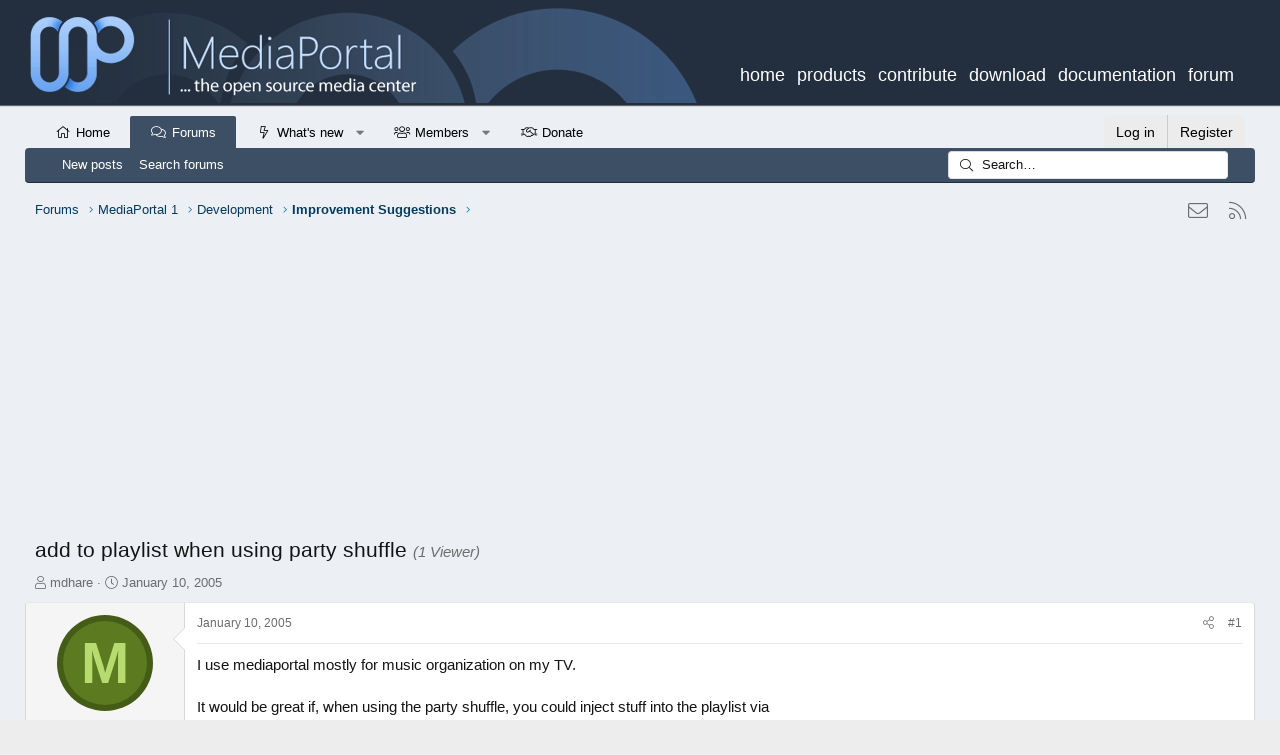

--- FILE ---
content_type: text/html; charset=utf-8
request_url: https://www.google.com/recaptcha/api2/aframe
body_size: 268
content:
<!DOCTYPE HTML><html><head><meta http-equiv="content-type" content="text/html; charset=UTF-8"></head><body><script nonce="q_4om5s35w1FUVWzmwizQg">/** Anti-fraud and anti-abuse applications only. See google.com/recaptcha */ try{var clients={'sodar':'https://pagead2.googlesyndication.com/pagead/sodar?'};window.addEventListener("message",function(a){try{if(a.source===window.parent){var b=JSON.parse(a.data);var c=clients[b['id']];if(c){var d=document.createElement('img');d.src=c+b['params']+'&rc='+(localStorage.getItem("rc::a")?sessionStorage.getItem("rc::b"):"");window.document.body.appendChild(d);sessionStorage.setItem("rc::e",parseInt(sessionStorage.getItem("rc::e")||0)+1);localStorage.setItem("rc::h",'1768770488079');}}}catch(b){}});window.parent.postMessage("_grecaptcha_ready", "*");}catch(b){}</script></body></html>